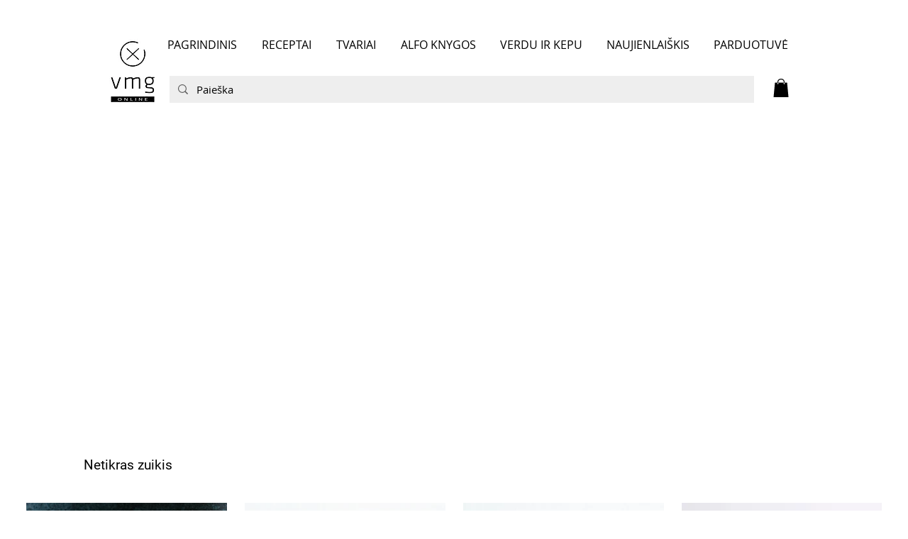

--- FILE ---
content_type: text/css; charset=utf-8
request_url: https://www.vmgonline.lt/_serverless/pro-gallery-css-v4-server/layoutCss?ver=2&id=pro-blog&items=0_1944_1917%7C0_1917_2085%7C0_1590_1497%7C0_3840_5760&container=709.28125_1206_917_720&options=gallerySizeType:px%7CgallerySizePx:292%7CimageMargin:25%7CisRTL:false%7CgalleryLayout:2%7CtitlePlacement:SHOW_BELOW%7CcubeRatio:1%7CisVertical:true%7CtextBoxHeight:136
body_size: -153
content:
#pro-gallery-pro-blog [data-hook="item-container"][data-idx="0"].gallery-item-container{opacity: 1 !important;display: block !important;transition: opacity .2s ease !important;top: 0px !important;left: 0px !important;right: auto !important;height: 418px !important;width: 283px !important;} #pro-gallery-pro-blog [data-hook="item-container"][data-idx="0"] .gallery-item-common-info-outer{height: 136px !important;} #pro-gallery-pro-blog [data-hook="item-container"][data-idx="0"] .gallery-item-common-info{height: 136px !important;width: 100% !important;} #pro-gallery-pro-blog [data-hook="item-container"][data-idx="0"] .gallery-item-wrapper{width: 283px !important;height: 282px !important;margin: 0 !important;} #pro-gallery-pro-blog [data-hook="item-container"][data-idx="0"] .gallery-item-content{width: 283px !important;height: 282px !important;margin: 0px 0px !important;opacity: 1 !important;} #pro-gallery-pro-blog [data-hook="item-container"][data-idx="0"] .gallery-item-hover{width: 283px !important;height: 282px !important;opacity: 1 !important;} #pro-gallery-pro-blog [data-hook="item-container"][data-idx="0"] .item-hover-flex-container{width: 283px !important;height: 282px !important;margin: 0px 0px !important;opacity: 1 !important;} #pro-gallery-pro-blog [data-hook="item-container"][data-idx="0"] .gallery-item-wrapper img{width: 100% !important;height: 100% !important;opacity: 1 !important;} #pro-gallery-pro-blog [data-hook="item-container"][data-idx="1"].gallery-item-container{opacity: 1 !important;display: block !important;transition: opacity .2s ease !important;top: 0px !important;left: 308px !important;right: auto !important;height: 418px !important;width: 283px !important;} #pro-gallery-pro-blog [data-hook="item-container"][data-idx="1"] .gallery-item-common-info-outer{height: 136px !important;} #pro-gallery-pro-blog [data-hook="item-container"][data-idx="1"] .gallery-item-common-info{height: 136px !important;width: 100% !important;} #pro-gallery-pro-blog [data-hook="item-container"][data-idx="1"] .gallery-item-wrapper{width: 283px !important;height: 282px !important;margin: 0 !important;} #pro-gallery-pro-blog [data-hook="item-container"][data-idx="1"] .gallery-item-content{width: 283px !important;height: 282px !important;margin: 0px 0px !important;opacity: 1 !important;} #pro-gallery-pro-blog [data-hook="item-container"][data-idx="1"] .gallery-item-hover{width: 283px !important;height: 282px !important;opacity: 1 !important;} #pro-gallery-pro-blog [data-hook="item-container"][data-idx="1"] .item-hover-flex-container{width: 283px !important;height: 282px !important;margin: 0px 0px !important;opacity: 1 !important;} #pro-gallery-pro-blog [data-hook="item-container"][data-idx="1"] .gallery-item-wrapper img{width: 100% !important;height: 100% !important;opacity: 1 !important;} #pro-gallery-pro-blog [data-hook="item-container"][data-idx="2"].gallery-item-container{opacity: 1 !important;display: block !important;transition: opacity .2s ease !important;top: 0px !important;left: 616px !important;right: auto !important;height: 418px !important;width: 283px !important;} #pro-gallery-pro-blog [data-hook="item-container"][data-idx="2"] .gallery-item-common-info-outer{height: 136px !important;} #pro-gallery-pro-blog [data-hook="item-container"][data-idx="2"] .gallery-item-common-info{height: 136px !important;width: 100% !important;} #pro-gallery-pro-blog [data-hook="item-container"][data-idx="2"] .gallery-item-wrapper{width: 283px !important;height: 282px !important;margin: 0 !important;} #pro-gallery-pro-blog [data-hook="item-container"][data-idx="2"] .gallery-item-content{width: 283px !important;height: 282px !important;margin: 0px 0px !important;opacity: 1 !important;} #pro-gallery-pro-blog [data-hook="item-container"][data-idx="2"] .gallery-item-hover{width: 283px !important;height: 282px !important;opacity: 1 !important;} #pro-gallery-pro-blog [data-hook="item-container"][data-idx="2"] .item-hover-flex-container{width: 283px !important;height: 282px !important;margin: 0px 0px !important;opacity: 1 !important;} #pro-gallery-pro-blog [data-hook="item-container"][data-idx="2"] .gallery-item-wrapper img{width: 100% !important;height: 100% !important;opacity: 1 !important;} #pro-gallery-pro-blog [data-hook="item-container"][data-idx="3"].gallery-item-container{opacity: 1 !important;display: block !important;transition: opacity .2s ease !important;top: 0px !important;left: 924px !important;right: auto !important;height: 418px !important;width: 282px !important;} #pro-gallery-pro-blog [data-hook="item-container"][data-idx="3"] .gallery-item-common-info-outer{height: 136px !important;} #pro-gallery-pro-blog [data-hook="item-container"][data-idx="3"] .gallery-item-common-info{height: 136px !important;width: 100% !important;} #pro-gallery-pro-blog [data-hook="item-container"][data-idx="3"] .gallery-item-wrapper{width: 282px !important;height: 282px !important;margin: 0 !important;} #pro-gallery-pro-blog [data-hook="item-container"][data-idx="3"] .gallery-item-content{width: 282px !important;height: 282px !important;margin: 0px 0px !important;opacity: 1 !important;} #pro-gallery-pro-blog [data-hook="item-container"][data-idx="3"] .gallery-item-hover{width: 282px !important;height: 282px !important;opacity: 1 !important;} #pro-gallery-pro-blog [data-hook="item-container"][data-idx="3"] .item-hover-flex-container{width: 282px !important;height: 282px !important;margin: 0px 0px !important;opacity: 1 !important;} #pro-gallery-pro-blog [data-hook="item-container"][data-idx="3"] .gallery-item-wrapper img{width: 100% !important;height: 100% !important;opacity: 1 !important;} #pro-gallery-pro-blog .pro-gallery-prerender{height:418px !important;}#pro-gallery-pro-blog {height:418px !important; width:1206px !important;}#pro-gallery-pro-blog .pro-gallery-margin-container {height:418px !important;}#pro-gallery-pro-blog .pro-gallery {height:418px !important; width:1206px !important;}#pro-gallery-pro-blog .pro-gallery-parent-container {height:418px !important; width:1231px !important;}